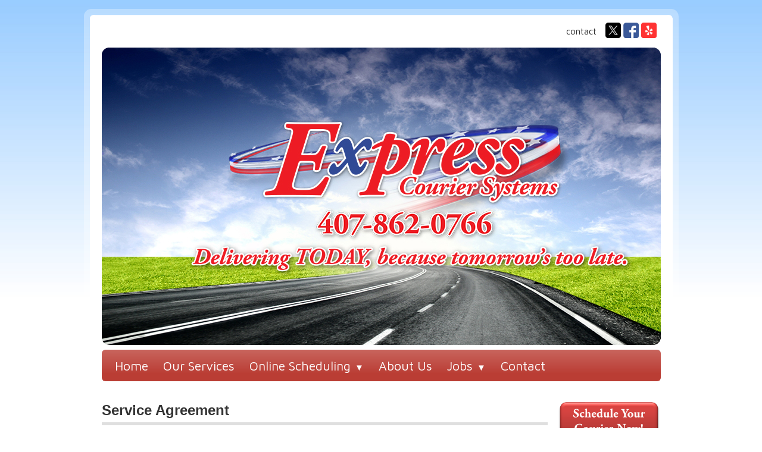

--- FILE ---
content_type: text/html
request_url: https://www.expresscouriercfl.com/service_agreement
body_size: 7745
content:
<!DOCTYPE html>
<html lang="en"><head><meta http-equiv="Content-Type" content="text/html; charset=UTF-8"><title>Orlando's Premiere Courier Service! - Service Agreement</title>
<meta name="google-site-verification" content="69EBITmtBAQj7HLVhlvbkBm8mfY6lQYLVETCvHt80P4" /><style type="text/css">
body {margin:0px;border-width:0px;}
@media (min-width: 700px){ body {background-image:url('https://www.expresscouriercfl.com/zirw/85/i/u/10230395/i/menu/bkgrnd.jpg')}}
</style>
<link rel="stylesheet" type="text/css" href="https://www.expresscouriercfl.com/zirw/85/i/u/10230395/i/menu/sx.css">
<meta name="viewport" content="width=device-width" />
<link rel="shortcut icon" HREF="/i/u/10230395/i/menu/favico-1.ico?abc=1">
<link rel="stylesheet" type="text/css" href="https://fonts.googleapis.com/css?family=Maven+Pro">
</head>
<body onLoad="mset();"  bgcolor="#ffffff" text="#333333" >
<a class="skip-main" style="position:absolute;left:-999px" href="#emain">Skip to main content</a>



<div id="mobsys" class="mobsys m1 lm1" data-ml="1"><div id="eMB" data-homebtn="1"><div class="eMB" id="mobBack" onclick="window.history.go(-1);"><span>&#xf053;</span></div><div class="eMB" id="mobMenu"  onclick="esbTogMobm()"><span>&#x023</span></div><a href="tel:407-862-0766" class="eMB" id="mobPhone"><span>&#xe0df;</span></a>
<div id="eMT" class="eMT" onclick="location.href='/';">
&nbsp;
</div></div>
<div><div id="eMM" onclick="document.getElementById('eMM').setAttribute('class','');"><div id="eMMi" onclick="event.cancelBubble='true'"></div></div></div></div><script type="text/javascript">
var msets=false;msetm=true;mindex=0;thispage=0;thisparent=0;popm=false;popa=false;
var irootsite="https://www.expresscouriercfl.com/i/u/10230395//i";var siteurl="/";var ilazy=false;
</script>
<script>
var dii=document.images;function mset(){if(typeof (funcOnPageLoad)!="undefined"){funcOnPageLoad()}mbset();var B=thispage;var C=thisparent;if(dii["i"+B]!=null){dii["i"+B].src=bd+"sel_"+B+".gif?r="+Math.floor(Math.random()*100000)}if(C!=0&&dii["i"+C]!=null){dii["i"+C].src=bd+"sel_"+C+".gif"}if(mindex==0){return }var A=irootsite+"/menu/over_";if(msetm&&msetm==true){for(x=1;x<mi.length;x++){i=mi[x];if(i!=null&&typeof (i)!="undefined"){mi[x]=new Image();mi[x].src=A+i+".gif"}}}if(msets&&msets==true){for(x=1;x<ms.length;x++){i=ms[x];if(i!=null&&typeof (i)!="undefined"){ms[x]=new Image();ms[x].src=A+i+".gif"}}}}function ovp(A,B){if(popa){ovpa(A,B)}pom=true}function ot(A,B){if(popa){ota(A,B)}if(popm){otpop(A);return }if(dii["i"+A]==null){return }if(A!=thispage){dii["i"+A].src=bd+A+".gif"}else{dii["i"+A].src=bd+"sel_"+A+".gif"}}function ov(A,B){if(popa){ovpa(A,B)}if(popm){ovpop(A,B);return }dii["i"+A].src=bd+"over_"+A+".gif"}function ezPOpen(A){ezgu(A,"_self","")}function ezgu(B,A,C){window.open(siteurl+B,A,C)}function loadjs(A,E){var D=document;var C,B=D.getElementsByTagName("script")[0];if(D.getElementById(E)){return }var C=D.createElement("script");C.src=A;C.id=E;B.parentNode.insertBefore(C,B)}function dki(A){return document.getElementById(A)}function mbset(){var A=document;var C=dki("eMB");if(window.innerWidth<=700){if(dki("eMF")==null&&C!=null){mbseti()}else{var B=dki("esbQbarSocial");if(B!=null){var D=dki("esbQbarMob");if(D!=null){D.innerHTML='<div class="ii">'+B.innerHTML+"</div>"}}}}}function mbseti(){var Y=document;var A=dki("eMB");var V=Y.createElement("div");V.innerHTML='<div id="eMF"><a href="'+siteurl+"inc/mob?go=full&link="+location.href+'">view full site</a></div>';Y.body.appendChild(V);try{var C=dki("bantable").getAttribute("data-mobsz");if(C!=null&&C=="f"&&dki("esbtLogoDiv")!=null){var S=new Image();S.src=dki("bantable").getAttribute("background");var R=dki("bantable").offsetWidth;var b=S.width;var J=R/b;var F=S.height*J;dki("esbtLogoDiv").style.height=F+"px"}}catch(d){}var c=false;try{var N="<ul>";var U=dki("mu1");if(U!=null){var T=document.getElementsByClassName("esbmu1");for(var O=0;O<T.length;O++){U=T[O];var f=U.childNodes[0];var B=f.childNodes;for(var M=0;M<f.childNodes.length;M++){var W=B[M].childNodes[0];if(M==0&&B[M].getAttribute("class")=="sel"){c=true}N=N+'<li><a href="'+W.getAttribute("href")+'">'+W.innerHTML+"</a>";try{var Q=dki("mobsys");var L=Q.getAttribute("data-ml");if(L!=null&&L>1){var g=W.getAttribute("id");g=g.replace("cua","");g=g.replace("car","");g=g*1;var H=dki("dm"+g);if(H!=null){var K=H.innerHTML;var X=K.indexOf("<ul>");var G=K.indexOf("</ul>");var Z=K.substring(X+4,G);N=N+'<li class="mmsub"><ul class="mmsub">'+Z+"</ul></li>"}}}catch(d){}}}}else{for(var M=0;M<30;M++){var W=dki("ema"+M);if(W!=null){N=N+'<li><a href="'+W.getAttribute("href")+'">'+W.getAttribute("alt")+"</a>";if(M==0&&W.getAttribute("class")=="sel"){c=true}}}}N=N+"</ul>";var P=dki("esbQbarSocial");var E="";if(P!=null){E='<div class="esbQbarSocial">'+P.innerHTML+"</div>"}dki("eMMi").innerHTML=N+E;var D=A.getAttribute("data-homebtn");if(c==false&&D==3){var a=dki("dm"+thispage);if(a==null){a=dki("dmp"+thispage)}if(a==null&&typeof (esbPopMenus)=="undefined"){a=dki("esbMenTab2")}try{var O=dki("dm"+thispagepar);if(O!=null){a=O}}catch(d){}if(a!=null){c=true;N=a.innerHTML;N=N.replace("<table",'<table width="100%"');N=N.replace('id="mu2"',"")}}if(c==true||D==2){var I=dki("content-main");if(I==null){I=dki("content")}if(I!=null){var V=Y.createElement("div");V.setAttribute("class","eMHL");V.setAttribute("id","eMHL");V.innerHTML=N;if(D==null||D=="0"){V.style.display="none"}I.insertBefore(V,I.childNodes[0])}}else{dki("mobBack").style.display="block"}}catch(d){}}function ezMobResize(){try{var B=j$(window).width();if(B<=700){return true}else{return false}}catch(A){}return false}function esbTogMobm(){if(dki("eMF")==null){mbseti()}var A=dki("eMM");if(A.getAttribute("class")==null){A.setAttribute("class","showit")}else{A.removeAttribute("class")}}function onWinLoad(B){var A=window.onload;if(typeof window.onload!="function"){window.onload=B}else{window.onload=function(){if(A){A()}B()}}}var lzio=null;function fixLazy(A){A.src=A.dataset.src;A.classList.remove("lazy");if(lzio!=null){lzio.unobserve(A)}}function setLazy(){var A=[].slice.call(document.querySelectorAll("img.lazy"));A.forEach(function(B){if(lzio!=null){lzio.observe(B)}else{fixLazy(B)}})}if(ilazy==true){document.addEventListener("DOMContentLoaded",function(){if("IntersectionObserver" in window){lzio=new IntersectionObserver(function(A,B){A.forEach(function(C){if(C.isIntersecting){fixLazy(C.target)}})})}else{}setLazy()})};

</script>





<table align=center class="mainall"  cellpadding=0 cellspacing=0 border=0 width="999">
<tr><td>
<table width="100%" cellpadding=0 cellspacing=0 border=0>
<tr>
<td width="1%" class="esbcTL"><div class="esbcSPACE"></div></td>
<td width="100%" class="esbcT"></td>
<td width="1%" class="esbcTR"><div class="esbcSPACE"></div></td></tr>
<tr>
  <td class="esbcSL"></td>

  <td class="esbcMID">
<div id="content-wrap">
<style type="text/css">
div.qb1 img, div.qb1 a {display:inline-block}
div.qb1 div.qspace {padding-right:3px;}
</style>
<div class="qb1" style="margin-bottom:0px;position:relative;" align="right">
<table cellpadding=0 cellspacing=0 border=0 style="width:100%"><tr>
<td align="right">
<table id="qbtbl" style="margin-left:auto"><tr><td id="qbi0" class="qbi"><a href="/contact">contact</a></td><td><div class="qspace"><img src="https://www.expresscouriercfl.com/zirw/85/i/t/w/rnddot.gif" alt="" width=1 height=1></div></td><td id="qbi1" class="qbi"><style type="text/css">
div.esbQbarSocial img, div.esbQbarSocial a {display:block;}
div.esbQbarSocial img {width:26px}
</style>
<div id="esbQbarSocial" class="esbQbarSocial"><table cellpadding=0 cellspacing=0 border=0><tr>
<td><a href="https://twitter.com/ExpressDenise" target="twitter" ><img src="https://www.expresscouriercfl.com/zirw/h499b4/i/t/w/integration/social/icons/fcsq1/tw_32x32.png" alt="our twitter" border=0></a></td><td><a href="http://www.facebook.com/pages/Express-Courier-Systems-Inc/228474947236082" target="facebook" ><img  src="https://www.expresscouriercfl.com/zirw/h499b4/i/t/w/integration/social/icons/fcsq1/fb_32x32.png" alt="our facebook page" border=0></a></td>




<td><a href="http://www.expresscouriercfl.com" target="tblr"><img src="https://www.expresscouriercfl.com/zirw/h499b4/i/t/w/integration/social/icons/fcsq1/yp_32x32.png" alt="yelp" border=0></a></td>


</tr></table></div>



</td></tr></table>
</td></tr></table>

</div>





<div class="esbcLogo"><div id="esbtLogo">
<div align="left"><table cellpadding=0  border=0 cellspacing=0>
<tr><td><a href="/home"><img class="png" src="https://www.expresscouriercfl.com/zirw/85/i/u/10230395/i/menu/title.png" alt="home" border=0></a></td>
</tr></table></div>
</div>
</div>
<table cellpadding=0 cellspacing=0 border=0 width="100%"><tr><td width="100%"><div class="esbcBannerTL"></div></td><td width="0%" align="right"><span class="esbcBannerTR"></span></td></tr></table>
<div class="esbcBanner"><div id="esbtBan" class="esbtBanRegPage">
<table cellpadding=0 width="100%" id="bantable" cellspacing=0 border=0 data-mobsz="f" background="https://www.expresscouriercfl.com/zirw/85/i/u/10230395/i/ECS_Header_500x998_wtag.jpg" ><tr><td class="esbBanImg" style="background-image:url(https://www.expresscouriercfl.com/zirw/85/i/u/10230395/i/ECS_Header_500x998_wtag.jpg);background-repeat:no-repeat;"><div id="esbtLogoDiv" style="height:500px;overflow:hidden;"></div></td></tr></table>
</div></div>
<table cellpadding=0 cellspacing=0 border=0 width="100%"><tr><td width="100%"><div class="esbcBannerBL"></div></td><td  width="0%" align="right"><span class="esbcBannerBR"></span></td></tr></table>

<div id="esbMM" class="esbcMenu"><table cellpadding=0 cellspacing=0 border=0 width="100%"><tr><td width="1%"><div class="esbcMenuLeft"></div></td><td width="98%" class="esbcMenuMid"><div id="esbtMenu0i"></div><div id="esbtMenu0"><script type="text/javascript">
dimg=document.images;
smlayout='h';
var di=document.images;
var bd='https://www.expresscouriercfl.com/i/u/10230395/i/menu/';
var pani='0';
var pom=false;
thispage=102;
thispagepar=111;
</script>
<script daaefer src="https://www.expresscouriercfl.com/zirw/h499b4/i/t/w/script/menupopupcss.js"></SCRIPT><style type="text/css">
#dm31 {position: absolute; z-index:10000; visibility:hidden;display:none}
#dm111 {position: absolute; z-index:10000; visibility:hidden;display:none}
#dm50 {position: absolute; z-index:10000; visibility:hidden;display:none}
#dm84 {position: absolute; z-index:10000; visibility:hidden;display:none}

</style>
<table cellpadding=0 cellspacing=0 border=0 id="esbMenTab1"><tr><td><div class="esbmu1" id="mu1"><ul><li style="position:relative"  id="cu22" ><a id="cua22"  href="/home" onMouseOut="otpop(22,0)" onMouseOver="ovpop(22,0);mclose();return false;"><span>Home</span></a></li><li style="position:relative"  id="cu31" ><a id="cua31"  href="/our_services" onMouseOut="otpop(31,0)" onMouseOver="ovpop(31,0);mclose();return false;"><span>Our Services</span></a></li><li style="position:relative"  id="cu111" class="submm" ><a id="cua111" class="submm"  href="/online_scheduling" onMouseOut="otpop(111,0)" onMouseOver="ovpop(111,0);menuSwap(111,1,SHOW,event);return false;" onclick="return esbPopMenuClick(111)"><span>Online Scheduling</span></a></li><li style="position:relative"  id="cu50" ><a id="cua50"  href="/about_us" onMouseOut="otpop(50,0)" onMouseOver="ovpop(50,0);mclose();return false;"><span>About Us</span></a></li><li style="position:relative"  id="cu84" class="submm" ><a id="cua84" class="submm"  href="/jobs" onMouseOut="otpop(84,0)" onMouseOver="ovpop(84,0);menuSwap(84,1,SHOW,event);return false;" onclick="return esbPopMenuClick(84)"><span>Jobs</span></a></li><li style="position:relative"  id="cu54" class="last" ><a id="cua54" class="last"  href="/contact" onMouseOut="otpop(54,0)" onMouseOver="ovpop(54,0);mclose();return false;"><span>Contact</span></a></li></ul></div></td></tr></table><div onMouseOver="ovpop(null)" onMouseOut="otpop(null)" id="dm111" style="visibility:hidden:position:absolute;overflow:hidden;display:none">
<table bgcolor=#ffffff cellspacing="0" cellpadding=0 border=0><tr><td><table width="100%" cellpadding="0" cellspacing="0" bgcolor="#ffffff"><tr><td>
<style type="text/css">
div#mu2 li {display:block;}
</style><table cellpadding=0 cellspacing=0 border=0 width="100%" id="esbMenTab2"><tr><td><div class="esbmu2" id="mu2"><ul><li id="cu0" class="last" ><a id="cua102" class="last"  href="/service_agreement" onMouseOut="ot(102,1)" onMouseOver="ovp(102,1);"><span>Service Agreement</span></a></li></ul></div></td></tr></table></td></tr></table></td></tr></table></div>
<div onMouseOver="ovpop(null)" onMouseOut="otpop(null)" id="dm84" style="visibility:hidden:position:absolute;overflow:hidden;display:none">
<table bgcolor=#ffffff cellspacing="0" cellpadding=0 border=0><tr><td><table width="100%" cellpadding="0" cellspacing="0" bgcolor="#ffffff"><tr><td>
<style type="text/css">
div#mu2 li {display:block;}
</style><table cellpadding=0 cellspacing=0 border=0 width="100%" id="esbMenTab2"><tr><td><div class="esbmu2" id="mu2"><ul><li id="cu0" class="last" ><a id="cua121" class="last"  href="/application_form" onMouseOut="ot(121,1)" onMouseOver="ovp(121,1);"><span>Application Form</span></a></li></ul></div></td></tr></table></td></tr></table></td></tr></table></div>
</div></td><td width="1%"><div class="esbcMenuRight"></div></td></tr></table></div>
<a name="emain"></a><div id="content"><table width=100% cellpadding=0 cellspacing=0 border=0 id="content-table"><tr>

<td width=98% valign="top" id="content-td"><div class="content-sec" id="content-main"><div>

<table width="100%" class="esmF" cellpadding=0 cellspacing=0 border=0 style="margin-bottom:1px"><tr>
<td >
<div align=left id="comp103" class="esbSec" style="margin-bottom:15px">

<div class="ptitle1"><div class="ptitlei"><span class="esbH1"><span>Service Agreement</span></span></div></div>

















<div style="margin-top:6px"></div></div>
<div align=left id="comp124" class="esbSec" style="margin-bottom:15px">
<div class="esbMod"><div class="esbModtx">
<div class="t2 xtx"><p class="fpg">&nbsp;<strong>Terms and Conditions of Service</strong><br />
&nbsp;</p>

<p>&nbsp; The applicant(s) executing this Application and Agreement (*Customer*) hereby agree(s) that payment for all services is subject to the following terms and conditions:</p>

<p><span style="font-size: 14pt; line-height: 1.4;">&nbsp; Customers agrees that all amounts due for services provided by Express Courier Systems, Inc, (collectively the &quot;company&quot;) are payable at Express Courier Systems, Inc.</span></p>

<p><span style="font-size: 14pt; line-height: 1.4;">&nbsp; Customers agrees that all amounts due are not payable in installments, but are payable Net 30 days from date of invoice. Company reserves the right to demand payment of all outstanding and past due freight charges as a precondition for releasing any shipment(s) at destination.</span></p>

<p><span style="font-size: 14pt; line-height: 1.4;">&nbsp; This right includes the right to demand payment upon delivery of any shipment(s) at anytime. If any amount due is not paid within said period a delinquency charge of 1.5 % per month of the event of the delinquent balance shall be added to the sum due.</span></p>

<p><span style="font-size: 14pt; line-height: 1.4;">&nbsp; In the event of Account becomes delinquent and is turned over for collection, Customers agrees to pay all costs of collection including reasonable attorney fees and courts costs.</span></p>

<p><span style="font-size: 14pt; line-height: 1.4;">&nbsp; Customers agrees to notify the Company by certified mail of any changes in ownership of customer and further agrees to be liable for all losses incurred as a result of failure to comply with said notifications.</span></p>

<p><span style="font-size: 14pt; line-height: 1.4;">&nbsp; Customer authorizes the company and/or its Credit Agency(s) to investigate all credit history. Bank references and any other information required to process this application and as it deems necessary in the future.</span></p>

<p>Use of this site constitutes agreement and adherence to our terms and conditions. &nbsp;</p>

<p><br />
&nbsp;</p></div>



</div>
</div>

</div>

</td></tr></TABLE>
<table width="100%" class="esmT esmF eslRw2" cellpadding=0 cellspacing=0 border=0><tr  class="esmR">
<td valign=top class="esmD" width=50%>
<div class="esmCol" style="margin-right:10px;height:100%"></div>
</td>
<td valign=top  class="esmD" width=50%>
<div class="esmCol" style="margin-left:10px;height:100%"></div>
</td></tr></TABLE>
<table width="100%" class="esmF" cellpadding=0 cellspacing=0 border=0 style="margin-top:1px;margin-bottom:5px;">
<tr><td >

</td></tr></table>
</div></td><td width="1%" id="content-td" class="content-td-right" valign="top"><div class="content-sec" id="content-right"><div id="sbar-rt">
<div class="sbar" id="sbar-rt-sitet"><div align=left id="comp116" class="esbSec" style="margin-bottom:15px">
<div class="esbModi esbId">
<div class="esbIw">
<a href="http://dwaybill.com/expresscouriersystems" target="_blank"><img src="https://www.expresscouriercfl.com/zirw/1427654961969/i/u/10230395/i/schedule.png" class="esbIc esbId" alt="" ></a></div></div>
</div>
</div>
<div class="sbar" id="sbar-rt-page"></div>
<div class="sbar" id="sbar-rt-site"></div>


<div id="esbSideSpaceRight"><img src="https://www.expresscouriercfl.com/zirw/h499b4/i/t/w/rnddot.gif" height="1" alt="" style="display:block" width="100"></div></div>


</div></td></tr></table></div>
  
<div align="center" id="fmenu-wrap"><span id="fmenu"><ul></ul></span></div>






  <div id="ftext-wrap">
<span id="ftext">

<div class="esbFooterCols" id="esbFooterCols" style="_display:inline-block">
<div class="footdk">
<table width="100%" cellpadding="0" cellspacing="0" class="esmT">
<tr class="esmR">
<td valign="top" class="esmD" id="esbFc1" width="25%">
<div class="esbFootCol esbFootColFirst">


<div id="compdiv60">



<div class="esbFootTitle1 esbFootTitleH1">Links</div>





<div class="esbFootSec"><div class="footlinks1"><ul>
<li><a href="/home"><span>Home</span></a>
<li><a href="/our_services"><span>Our Services</span></a>
<li><a href="/about_us"><span>About Us</span></a>
<li><a href="/contact"><span>Contact</span></a>
</ul>
</div></div>







</div>








</div>
</td>
<td valign="top" class="esmD" id="esbFc2" width="25%"><div class="esbFootCol">

<div id="compdiv61">















</div>








</div>
</td><td valign="top" class="esmD" id="esbFc3" width="25%">
<div class="esbFootCol">

<div id="compdiv62">















</div>








</div>
</td>
<td valign="top" class="esmD" id="esbFc5" width="25%">
<div class="esbFootCol esbFootColLast">

<div id="compdiv64">



<div class="esbFootTitle1 esbFootTitleH1">Contact us</div>





<div class="esbFootSec">
<style type="text/css">
div.esbFooterSocialIco img, div.esbFooterSocialIco a {display:block;padding-right:2px;}
div.esbFooterSocialIco img {width:20x20px;}

</style>
<div class="esbFooterSocialIco"><div class="esbFooterSocialIcoDiv"><table cellpadding=0 cellspacing=0 border=0><tr>
<td><a href="https://twitter.com/ExpressDenise" target="twitter" ><img src="https://www.expresscouriercfl.com/zirw/h499b4/i/t/w/integration/social/icons/fcsq1/tw_20x20.png" alt="our twitter" border=0></a></td><td><a href="http://www.facebook.com/pages/Express-Courier-Systems-Inc/228474947236082" target="facebook" ><img  src="https://www.expresscouriercfl.com/zirw/h499b4/i/t/w/integration/social/icons/fcsq1/fb_20x20.png" alt="our facebook page" border=0></a></td>




<td><a href="http://www.expresscouriercfl.com" target="tblr"><img src="https://www.expresscouriercfl.com/zirw/h499b4/i/t/w/integration/social/icons/fcsq1/yp_20x20.png" alt="yelp" border=0></a></td>


</tr></table></div></div>


</div>



<div class="esbFootSec"><div class="esbPageText"><p class="fpg"><a href="mailto:info@expresscouriercfl.com">info@expresscouriercfl.com</a></p></div></div>


<div class="esbGenBlock">PO BOX 150096<br>
Altamonte Springs, Fl 32715<br>
407-862-0766<br>
<a href="mailto:info@expresscouriercfl.com">info@expresscouriercfl.com</a></div>


</div>








</div>
</td>
</tr></table>
</div></div>
</span>


<span id="ftext">

<div style="text-align:center;">
<div class="esbFL"></div>
<p class="fpg" style="text-align: center;"><a href="http://www.geniusadvertisingandmarketing.com/" target="_blank"><img alt="" src="https://j.b5z.net/i/u/10230395/i/Genius_website.png" /></a></p>

<p>&nbsp;&nbsp;<span style="font-size:small;">We provide couier service all over Florida as well as in these areas: Orange county-Apopka, Belle Isle, Maitland, Oakland, Ocoee, Orlando, Windermere, Winter Garden, Winter Park, Lake Buena Vista, Azalea Park, Bay Hill, Christmas, Conway, Doctor Phillips, Goldenrod, Gotha, Hunters Creek, Lake Butler, Lake Hart, Lockhart, Meadow Woods,Wedgefield, Zellwood Seminole County-Apopka, Altamonte Springs, Casselberry, Chuluota, Fern Park, Geneva, Heathrow, Lake Mary, Longwood, Oviedo, Sanford,Tuskawilla, Winter Park, Winter Springs Osceola County-Buenaventura Lakes, Celebration, Harmony, Kissimmee, Poinciana, St. Cloud Lake county-Clermont, Eustis, Fruitland Park, Groveland, Howey-in-the-Hills, Lady Lake, Leesburg, Minneola, Montverde, Mount Dora, Mount Plymouth, Sorrento, Tavares, The Villages, Umatilla,Yalaha</span></p>

</div>


</span>

<div id="powered" class="footdk"><script src="//ajax.googleapis.com/ajax/libs/jquery/1.12.4/jquery.min.js"></script>
<script>var j$=$</script>
<link rel=stylesheet type="text/css" href="https://www.expresscouriercfl.com/zirw/85/i/u/10230395/i/menu/cssi/esbFloatmenu.css">

<SCRIPT type="text/javascript" src="https://www.expresscouriercfl.com/zirw/h499b4/i/t/w//script/menu-stk.js"></SCRIPT>
<style type="text/css">
.ftd {display:none}
</style>

























































</div>
</div>


<SCRIPT type="text/javascript" src="/i/t/w/script/httpx.js"></SCRIPT>









</div>
</td>
  <td class="esbcSR"></td>
</tr>
<tr>
<td width="1%" class="esbcBL"><div class="esbcSPACE"></div></td>
<td width="100%" class="esbcB"></td>
<td width="1%" class="esbcBR"><div class="esbcSPACE"></div></td></tr>
</table>
</td></tr></table>
<P>
</body>
</html>





